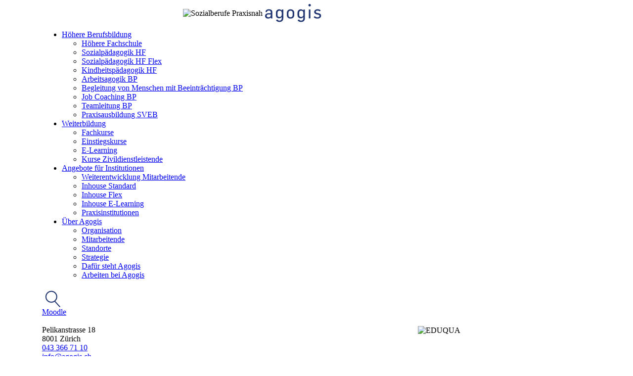

--- FILE ---
content_type: text/html; charset=utf-8
request_url: https://www.agogis.ch/fachkurse
body_size: 13251
content:
<!DOCTYPE html>
<html  lang="de-CH">
<head id="Head">

<!--*********************************************-->
<!--     gl it gmbh - Internet & Software        -->
<!--*********************************************-->
     
          <!-- Google tag (gtag.js) -->
          <script async src="https://www.googletagmanager.com/gtag/js?id=G-056J8Q09QR"></script>
          <script>
            window.dataLayer = window.dataLayer || [];
            function gtag(){dataLayer.push(arguments);}
            gtag('js', new Date());

            gtag('config', 'G-056J8Q09QR');
          </script>
        <title>
	Agogis > Weiterbildung > Fachkurse
</title><meta id="MetaDescription" name="description" content="Agogis die führende, praxisnahe Deutschschweizer Aus- und Weiterbildungsanbieterin für Sozialberufe. Sie bietet ein breites Spektrum an praxisnahen Angeboten und setzt Massstäbe in der Höheren Berufsbildung." /><meta id="MetaKeywords" name="keywords" content="fachkurs, fachkurs fabe, fachkurs soziales. fachkurs fage, fachkurs sozialpädagogik. fachkurs betreuung. fachkurs gesundheit, fachkurs pflege
" /><meta id="MetaRobots" name="robots" content="INDEX, FOLLOW" /><link href="/resources/shared/stylesheets/dnndefault/8.0.0/default.css?cdv=310" type="text/css" rel="stylesheet"/><link href="/Portals/_default/skins/agogis/skin.css?cdv=310" type="text/css" rel="stylesheet"/><link href="/DesktopModules/glitBase/assets/css/glitBase.Effects.min.css?cdv=310" type="text/css" rel="stylesheet"/><link href="/DesktopModules/glitBase/assets/css/glitBase.Styles.min.css?cdv=310" type="text/css" rel="stylesheet"/><link href="/DesktopModules/glitBase/assets/plugins/bootstrap/4.3.1/glitBase.Position.min.css?cdv=310" type="text/css" rel="stylesheet"/><link href="/Portals/_default/containers/agogis/container.css?cdv=310" type="text/css" rel="stylesheet"/><link href="/Portals/_default/skins/agogis/assets/css/skin.min.css?cdv=310" type="text/css" rel="stylesheet"/><link href="/Portals/_default/skins/agogis/assets/css/themes.min.css?cdv=310" type="text/css" rel="stylesheet"/><link href="/DesktopModules/glitBase/assets/plugins/animatecss/animate.min.css?cdv=310" type="text/css" rel="stylesheet"/><script src="/Resources/libraries/jQuery/03_07_01/jquery.js?cdv=310" type="text/javascript"></script><script src="/Resources/libraries/jQuery-Migrate/03_04_01/jquery-migrate.js?cdv=310" type="text/javascript"></script><script src="/Resources/libraries/jQuery-UI/01_13_03/jquery-ui.min.js?cdv=310" type="text/javascript"></script><link rel='icon' href='/Portals/0/favicon2.ico' type='image/x-icon' />     
          <!-- Google Tag Manager -->
          <script>(function(w,d,s,l,i){w[l]=w[l]||[];w[l].push({'gtm.start':
          new Date().getTime(),event:'gtm.js'});var f=d.getElementsByTagName(s)[0],
          j=d.createElement(s),dl=l!='dataLayer'?'&l='+l:'';j.async=true;j.src=
          'https://www.googletagmanager.com/gtm.js?id='+i+dl;f.parentNode.insertBefore(j,f);
          })(window,document,'script','dataLayer','GTM-W9GVZKR');</script>
          <!-- End Google Tag Manager -->
        <!-- OPENGRAPH --><meta content="Agogis > Weiterbildung > Fachkurse" property="og:title" /><meta content="https://www.agogis.ch/fachkurse" property="og:url" /><meta content="Agogis" property="og:site_name" /><meta content="Agogis die führende, praxisnahe Deutschschweizer Aus- und Weiterbildungsanbieterin für Sozialberufe. Sie bietet ein breites Spektrum an praxisnahen Angeboten und setzt Massstäbe in der Höheren Berufsbildung." property="og:description" /><meta content="https://www.agogis.ch/Portals/0/logo.svg" property="og:image" /><meta content="de-CH" property="og:locale" /><!-- TWITTER CARD --><meta name="twitter:card" content="summary" /><meta name="twitter:url" content="https://www.agogis.ch/fachkurse" /><meta name="twitter:title" content="Agogis > Weiterbildung > Fachkurse" /><meta name="twitter:description" content="Agogis die führende, praxisnahe Deutschschweizer Aus- und Weiterbildungsanbieterin für Sozialberufe. Sie bietet ein breites Spektrum an praxisnahen Angeboten und setzt Massstäbe in der Höheren Berufsbildung." /><meta name="twitter:image" content="https://www.agogis.ch/Portals/0/logo.svg" /><!-- Mobile Web App --><meta name="mobile-web-app-capable" content="yes" /><meta name="apple-mobile-web-app-capable" content="yes" /><meta name="apple-mobile-web-app-title" content="Agogis > Weiterbildung > Fachkurse" /><meta name="apple-mobile-web-app-status-bar-style" content="black" /><meta name="apple-mobile-web-app-status-bar-style" content="none" /><!-- Microformat --><meta content="&amp;copy; Agogis [year]" itemprop="copyrightHolder" /><meta content="2026" itemprop="copyrightYear" /><meta content="True" itemprop="isFamilyFriendly" /><meta content="https://www.agogis.ch/Portals/0/logo.svg" itemprop="image" /><!-- Windows 8 / 10 pinning --><meta name="application-name" content="Agogis > Weiterbildung > Fachkurse" /><meta name="msapplication-TileColor" content="#4DC6E1" /><meta name="msapplication-TileImage" content="logo.svg" /><meta name="viewport" content="width=device-width, initial-scale=1.0" /><meta name="format-detection" content="telephone=no" /><meta http-equiv="Content-Type" content="text/html; charset=UTF-8" /></head>
<body id="Body" class="glit glit-tabid-173 agogis wwwagogisch wwwagogisch glit-roottabid-172 glit-breadcrumb-weiterbildung-fachkurse glit-navlevel-01 glit-lang-de ">     
					<!-- Google Tag Manager (noscript) --> 
					<noscript><iframe src="https://www.googletagmanager.com/ns.html?id=GTM-W9GVZKR"
					height="0" width="0" style="display:none;visibility:hidden"></iframe></noscript>
					<!-- End Google Tag Manager (noscript) -->
				

    <form method="post" action="/fachkurse" id="Form" enctype="multipart/form-data">
<div class="aspNetHidden">
<input type="hidden" name="__EVENTTARGET" id="__EVENTTARGET" value="" />
<input type="hidden" name="__EVENTARGUMENT" id="__EVENTARGUMENT" value="" />
<input type="hidden" name="__VIEWSTATE" id="__VIEWSTATE" value="QE6l2egw/0mpsnmLJCP5oUPXFnSWE97Njge4pykn18XgWNjD/b8mHNjwyJ2bjKNZBvy0DbFXe0pFpE/LwD8NxsPL6t/nXcbu6hBNZI9liAgz5jJ52nOJlU+I22ZJluFzB1rWiFH6T1o7S0xC8relTeHsu5vBYbqzdOuzyhEbMn152EoTiPeJ3A6JgFhJAUKkhOoy+hJmNvNiCyJQl0eDLl1rS3H78siI2TURh6LB/8nFFHnItOS9JaeoXhSGGayiDN0e87IXsPL9QQH6/Tid1TkAc/eBUABECniZVFXTwHEUxjS1a0PRODpLH28=" />
</div>

<script type="text/javascript">
//<![CDATA[
var theForm = document.forms['Form'];
if (!theForm) {
    theForm = document.Form;
}
function __doPostBack(eventTarget, eventArgument) {
    if (!theForm.onsubmit || (theForm.onsubmit() != false)) {
        theForm.__EVENTTARGET.value = eventTarget;
        theForm.__EVENTARGUMENT.value = eventArgument;
        theForm.submit();
    }
}
//]]>
</script>


<script src="/WebResource.axd?d=pynGkmcFUV0JzEep5mobmCWXVOlF4Ioe_WgrKQ4oU36dfFYxP6WTlFJFwuA1&amp;t=638901608248157332" type="text/javascript"></script>


<script type="text/javascript">
//<![CDATA[
var __cultureInfo = {"name":"de-CH","numberFormat":{"CurrencyDecimalDigits":2,"CurrencyDecimalSeparator":".","IsReadOnly":false,"CurrencyGroupSizes":[3],"NumberGroupSizes":[3],"PercentGroupSizes":[3],"CurrencyGroupSeparator":"’","CurrencySymbol":"CHF","NaNSymbol":"NaN","CurrencyNegativePattern":2,"NumberNegativePattern":1,"PercentPositivePattern":1,"PercentNegativePattern":1,"NegativeInfinitySymbol":"-∞","NegativeSign":"-","NumberDecimalDigits":2,"NumberDecimalSeparator":".","NumberGroupSeparator":"’","CurrencyPositivePattern":2,"PositiveInfinitySymbol":"∞","PositiveSign":"+","PercentDecimalDigits":2,"PercentDecimalSeparator":".","PercentGroupSeparator":"’","PercentSymbol":"%","PerMilleSymbol":"‰","NativeDigits":["0","1","2","3","4","5","6","7","8","9"],"DigitSubstitution":1},"dateTimeFormat":{"AMDesignator":"vorm.","Calendar":{"MinSupportedDateTime":"\/Date(-62135596800000)\/","MaxSupportedDateTime":"\/Date(253402297199999)\/","AlgorithmType":1,"CalendarType":1,"Eras":[1],"TwoDigitYearMax":2029,"IsReadOnly":false},"DateSeparator":".","FirstDayOfWeek":1,"CalendarWeekRule":2,"FullDateTimePattern":"dddd, d. MMMM yyyy HH:mm:ss","LongDatePattern":"dddd, d. MMMM yyyy","LongTimePattern":"HH:mm:ss","MonthDayPattern":"d. MMMM","PMDesignator":"nachm.","RFC1123Pattern":"ddd, dd MMM yyyy HH\u0027:\u0027mm\u0027:\u0027ss \u0027GMT\u0027","ShortDatePattern":"dd.MM.yyyy","ShortTimePattern":"HH:mm","SortableDateTimePattern":"yyyy\u0027-\u0027MM\u0027-\u0027dd\u0027T\u0027HH\u0027:\u0027mm\u0027:\u0027ss","TimeSeparator":":","UniversalSortableDateTimePattern":"yyyy\u0027-\u0027MM\u0027-\u0027dd HH\u0027:\u0027mm\u0027:\u0027ss\u0027Z\u0027","YearMonthPattern":"MMMM yyyy","AbbreviatedDayNames":["So.","Mo.","Di.","Mi.","Do.","Fr.","Sa."],"ShortestDayNames":["So","Mo","Di","Mi","Do","Fr","Sa"],"DayNames":["Sonntag","Montag","Dienstag","Mittwoch","Donnerstag","Freitag","Samstag"],"AbbreviatedMonthNames":["Jan","Feb","Mär","Apr","Mai","Jun","Jul","Aug","Sep","Okt","Nov","Dez",""],"MonthNames":["Januar","Februar","März","April","Mai","Juni","Juli","August","September","Oktober","November","Dezember",""],"IsReadOnly":false,"NativeCalendarName":"Gregorianischer Kalender","AbbreviatedMonthGenitiveNames":["Jan.","Feb.","März","Apr.","Mai","Juni","Juli","Aug.","Sep.","Okt.","Nov.","Dez.",""],"MonthGenitiveNames":["Januar","Februar","März","April","Mai","Juni","Juli","August","September","Oktober","November","Dezember",""]},"eras":[1,"n. Chr.",null,0]};//]]>
</script>

<script src="/ScriptResource.axd?d=NJmAwtEo3IqX00ZiNvdpX34eoXsus7OJzcx50Zc1gmoLP3h8w-uxlm-yhn1oeRF-WqCgP32pSIuY4HrwSbp6MbtLjb9K7mQf3hQcGXSiett-uOgOczn9nBHUdW2md_GBoXv_aw2&amp;t=5c0e0825" type="text/javascript"></script>
<script src="/ScriptResource.axd?d=dwY9oWetJoI87SMp_ue5kssmuyscbjiYdugAwr_jHNMgKr4R35UR5HHbiEqKaeS_JVki--NVCOkRcqMsj4IGw1OYI9-XbedDuTRi3OHk2LKdeyKOz-gzaACMuoTvnrgoL-PHr16_1Ystr9sX0&amp;t=5c0e0825" type="text/javascript"></script>
<div class="aspNetHidden">

	<input type="hidden" name="__VIEWSTATEGENERATOR" id="__VIEWSTATEGENERATOR" value="CA0B0334" />
	<input type="hidden" name="__VIEWSTATEENCRYPTED" id="__VIEWSTATEENCRYPTED" value="" />
	<input type="hidden" name="__EVENTVALIDATION" id="__EVENTVALIDATION" value="IiWxgME2uroU9zkmNHFfUSwmwZHmgJvw4p2rk1E/JhAhyU+m6bNS0oyPDcwWXKD8A460tP2R/z1cDdotk9uXTi0Hle29+A421CCO2CQ+ma4oqqsX" />
</div><script src="/js/dnn.js?cdv=310" type="text/javascript"></script><script src="/js/dnn.modalpopup.js?cdv=310" type="text/javascript"></script><script src="/Portals/_default/skins/agogis/assets/js/templatehelper.js?cdv=310" type="text/javascript"></script><script src="/js/dnncore.js?cdv=310" type="text/javascript"></script><script src="/js/dnn.servicesframework.js?cdv=310" type="text/javascript"></script><script src="/DesktopModules/glitBase/assets/js/glitBase.Functions.min.js?cdv=310" type="text/javascript"></script><script src="/DesktopModules/glitBase/assets/js/glitBase.Position.min.js?cdv=310" type="text/javascript"></script><script src="/DesktopModules/glitBase/assets/js/glitBase.Effects.min.js?cdv=310" type="text/javascript"></script><script src="/DesktopModules/glitBase/assets/plugins/scrollama/intersection-observer.js?cdv=310" type="text/javascript"></script><script src="/DesktopModules/glitBase/assets/plugins/scrollama/scrollama.min.js?cdv=310" type="text/javascript"></script><script src="/Portals/_default/skins/agogis/Menu_Mobile/menuhelper.js?cdv=310" type="text/javascript"></script>
<script type="text/javascript">
//<![CDATA[
Sys.WebForms.PageRequestManager._initialize('ScriptManager', 'Form', [], [], [], 90, '');
//]]>
</script>

        
        
        
<style>
    [class*="\[Role\:"] {
        display: none;
    }
</style>
<script>
    $(function () {
        $('[class*="\\[Role\\:"]').remove();
    });
</script>


<!--CDF(Css|/resources/shared/stylesheets/dnndefault/8.0.0/default.css?cdv=310|DnnPageHeaderProvider|1)-->
<!--CDF(Css|/Portals/_default/skins/agogis/assets/css/skin.min.css?cdv=310|DnnPageHeaderProvider|100)-->
<!--CDF(Css|/Portals/_default/skins/agogis/assets/css/themes.min.css?cdv=310|DnnPageHeaderProvider|100)-->

<!--CDF(Javascript|/Portals/_default/skins/agogis/assets/js/templatehelper.js?cdv=310|DnnBodyProvider|100)-->










<div class="tablet">
    <div class="hamburgerwrapper">
        <div class="container">
            <div id="hamburger" class="tracked pull-right" data-label="hamburger" data-action="click" data-category="menu">
                <span></span>
                <span></span>
                <span></span>
            </div>
        </div>
    </div>
    <div id="mobilenavirow">
        <div class="container">
            <div class="row">
                <div class="col-3 relative">
                </div>
                <div class="col-9 logomobilewrapper">
                    <div id="logomobile">
                        <img class="logo-erweiterung" src="/Portals/_default/Skins/Agogis/assets/images/logo_erweiterung.svg" alt="Sozialberufe Praxisnah" />
                        <a id="dnn_LOGO1_hypLogo" title="Agogis" aria-label="Agogis" href="https://www.agogis.ch/"><img id="dnn_LOGO1_imgLogo" src="/Portals/0/logo.svg" alt="Agogis" /></a>
                    </div>
                </div>
            </div>
        </div>
    </div>
    
</div>

<div id="togglemenu" class="tablet transition">
    <div id="togglemenupadding" class="container">
       
        <ul class="tabletnav nobullit">
  <li class="root mmFirst mmHaschild child-1 Höhere Berufsbildung"><a href="https://www.agogis.ch/hohere-berufsbildung/sozialpadagogik-hf">Höhere Berufsbildung</a><ul class="submenu">
      <li class=" mmFirst child-1 Höhere Fachschule"><a href="https://www.agogis.ch/hohere-berufsbildung/hohere-fachschule">Höhere Fachschule</a></li>
      <li class=" child-2 Sozialpädagogik HF"><a href="https://www.agogis.ch/hohere-berufsbildung/sozialpadagogik-hf">Sozialpädagogik HF</a></li>
      <li class=" child-3 Sozialpädagogik HF Flex"><a href="https://www.agogis.ch/hohere-berufsbildung/sozialpadagogik-hf-flex">Sozialpädagogik HF Flex</a></li>
      <li class=" child-4 Kindheitspädagogik HF"><a href="https://www.agogis.ch/hohere-berufsbildung/kindheitspadagogik-hf">Kindheitspädagogik HF</a></li>
      <li class=" child-5 Arbeitsagogik BP"><a href="https://www.agogis.ch/hohere-berufsbildung/arbeitsagogik-bp">Arbeitsagogik BP</a></li>
      <li class=" child-6 Begleitung von Menschen mit Beeinträchtigung BP"><a href="https://www.agogis.ch/hohere-berufsbildung/begleitung-von-menschen-mit-beeintrachtigung-bp">Begleitung von Menschen mit Beeinträchtigung BP</a></li>
      <li class=" child-7 Job Coaching BP"><a href="https://www.agogis.ch/hohere-berufsbildung/job-coaching-bp">Job Coaching BP</a></li>
      <li class=" child-8 Teamleitung BP"><a href="https://www.agogis.ch/hohere-berufsbildung/teamleitung-bp">Teamleitung BP</a></li>
      <li class=" mmLast child-9 Praxisausbildung SVEB"><a href="https://www.agogis.ch/hohere-berufsbildung/praxisausbildung-sveb">Praxisausbildung SVEB</a></li>
    </ul>
  </li>
  <li class=" active root mmBreadcrumb mmHaschild child-2 Weiterbildung"><a href="https://www.agogis.ch/fachkurse">Weiterbildung</a><ul class="submenu">
      <li class=" active  mmSelected mmBreadcrumb mmFirst child-1 Fachkurse"><a href="https://www.agogis.ch/fachkurse">Fachkurse</a></li>
      <li class=" child-2 Einstiegskurse"><a href="https://www.agogis.ch/einstiegskurse">Einstiegskurse</a></li>
      <li class=" child-3 E-Learning"><a href="https://www.agogis.ch/elk">E-Learning</a></li>
      <li class=" mmLast child-4 Kurse Zivildienstleistende"><a href="https://www.agogis.ch/weiterbildung/kurse-zivildienstleistende">Kurse Zivildienstleistende</a></li>
    </ul>
  </li>
  <li class="root mmHaschild child-3 Angebote für Institutionen"><a href="https://www.agogis.ch/weiterentwicklung-mitarbeitende">Angebote für Institutionen</a><ul class="submenu">
      <li class=" mmFirst child-1 Weiterentwicklung Mitarbeitende"><a href="https://www.agogis.ch/weiterentwicklung-mitarbeitende">Weiterentwicklung Mitarbeitende</a></li>
      <li class=" child-2 Inhouse Standard"><a href="https://www.agogis.ch/inhousestandard">Inhouse Standard</a></li>
      <li class=" child-3 Inhouse Flex"><a href="https://www.agogis.ch/inhouseflex">Inhouse Flex</a></li>
      <li class=" child-4 Inhouse E-Learning"><a href="https://www.agogis.ch/angebote-fur-institutionen/inhouse-e-learning">Inhouse E-Learning</a></li>
      <li class=" mmLast child-5 Praxisinstitutionen"><a href="https://www.agogis.ch/angebote-fur-institutionen/praxisinstitutionen">Praxisinstitutionen</a></li>
    </ul>
  </li>
  <li class="root mmLast mmHaschild child-4 Über Agogis"><a href="https://www.agogis.ch/uber-agogis/organisation">Über Agogis</a><ul class="submenu">
      <li class=" mmFirst child-1 Organisation"><a href="https://www.agogis.ch/uber-agogis/organisation">Organisation</a></li>
      <li class=" child-2 Mitarbeitende"><a href="https://www.agogis.ch/mitarbeitende">Mitarbeitende</a></li>
      <li class=" child-3 Standorte"><a href="https://www.agogis.ch/uber-agogis/standorte">Standorte</a></li>
      <li class=" child-4 Strategie"><a href="https://www.agogis.ch/uber-agogis/strategie">Strategie</a></li>
      <li class=" child-5 Dafür steht Agogis"><a href="https://www.agogis.ch/leitlinien">Dafür steht Agogis</a></li>
      <li class=" mmLast child-6 Arbeiten bei Agogis"><a href="https://www.agogis.ch/uber-agogis/arbeiten-bei-agogis">Arbeiten bei Agogis</a></li>
    </ul>
  </li>
</ul>
        <a href="/suche" class="suchelink">
            <img src="/Portals/_default/Skins/agogis/assets/images/search.svg" />
        </a>
        
        <div class="moodlelinkwrapper">
            <a href="https://moodle.agogis.ch" target="_blank" class="moodlelink ghostbutton" rel="noopener" title="Moodle">Moodle</a>
        </div>
        <br>
        <div class="row">
            
            <div class="col-8">
                Pelikanstrasse 18<br>
                8001 Zürich<br>
                <a href="tel:+41433667110">043 366 71 10</a><br>
                <script>spam('ch','agogis','info')</script>
            </div>
            <div class="col-4 rightcolumn">
                <img class="logo-eduqua" src="/Portals/_default/Skins/Agogis/assets/images/eduqua.svg" alt="EDUQUA" />
            </div>
        </div>

        <div class="socialicons cf">
            <a href="https://twitter.com/" target="_blank" class="transition" rel="noopener" title="Twitter">
                <i class="fab fa-twitter" aria-hidden="true"></i>
            </a>
            <a href="https://facebook.com/" target="_blank" class="transition" rel="noopener" title="Facebook">
                <i class="fab fa-facebook-square" aria-hidden="true"></i>
            </a>
            <a href="https://vimeo.com/" target="_blank" class="transition" rel="noopener" title="Vimeo">
                <i class="fab fa-vimeo-v" aria-hidden="true"></i>
            </a>
            <a href="https://linkedin.com/" target="_blank" class="transition" rel="noopener" title="Linkedin">
                <i class="fab fa-linkedin" aria-hidden="true"></i>
            </a>
        </div>

        <div class="row cf">
  <ul class="footermenu cf">
    <li class="root col-xs-12 mmFirst child-1 Standorte"><a href="https://www.agogis.ch/uber-agogis/standorte">Standorte</a></li>
    <li class="root col-xs-12 child-2 Organisation"><a href="https://www.agogis.ch/uber-agogis/organisation">Organisation</a></li>
    <li class="root col-xs-12 child-3 Impressum"><a href="https://www.agogis.ch/impressum">Impressum</a></li>
    <li class="root col-xs-12 child-4 Datenschutz"><a href="https://www.agogis.ch/datenschutz">Datenschutz</a></li>
    <li class="root col-xs-12 mmLast child-5 Geschäftsbedingungen"><a href="https://www.agogis.ch/geschaftsbedingungen">Geschäftsbedingungen</a></li>
  </ul>
</div>
        <br />
        <div class="copyrightyear">
            <span id="dnn_dnnCopyrightmobile_lblCopyright" class="SkinObject">&copy; Agogis 2026</span>

        </div>

        

    </div>
</div>



<!-- Desktop Fixed Toprow Start -->
<div id="desktoptoprow" class="notablet">
    <div id="desktopnavirow">
        <div class="container">
            <div class="row">
                <div class="col-12">
                    <a href="/" title="Agogis">
                        <img class="logo-erweiterung" src="/Portals/_default/Skins/Agogis/assets/images/logo_erweiterung.svg" alt="Sozialberufe Praxisnah" />
                    </a>
                    <div id="logo">
                        <a id="dnn_dnnLOGO_hypLogo" title="Agogis" aria-label="Agogis" href="https://www.agogis.ch/"><img id="dnn_dnnLOGO_imgLogo" src="/Portals/0/logo.svg" alt="Agogis" /></a>
                    </div>
                </div>
            </div>
        </div>
    </div>
</div>
<!-- Desktop Fixed Toprow Start -->




<div id="content">
    <div class="container">
        <div class="row">
            <div class="spaltemenu notablet">
                <div class="spaltemenuinner">
                    <div id="mainmenu-wrapper">
<ul class="menuvertical nobullit ">
  <li class=" root mmFirst mmHaschild child-1 Höhere Berufsbildung"><a href="https://www.agogis.ch/hohere-berufsbildung/sozialpadagogik-hf">Höhere Berufsbildung</a><ul class="submenu">
      <li class=" mmFirst child-1 Höhere Fachschule"><a href="https://www.agogis.ch/hohere-berufsbildung/hohere-fachschule">Höhere Fachschule</a></li>
      <li class=" child-2 Sozialpädagogik HF"><a href="https://www.agogis.ch/hohere-berufsbildung/sozialpadagogik-hf">Sozialpädagogik HF</a></li>
      <li class=" child-3 Sozialpädagogik HF Flex"><a href="https://www.agogis.ch/hohere-berufsbildung/sozialpadagogik-hf-flex">Sozialpädagogik HF Flex</a></li>
      <li class=" child-4 Kindheitspädagogik HF"><a href="https://www.agogis.ch/hohere-berufsbildung/kindheitspadagogik-hf">Kindheitspädagogik HF</a></li>
      <li class=" child-5 Arbeitsagogik BP"><a href="https://www.agogis.ch/hohere-berufsbildung/arbeitsagogik-bp">Arbeitsagogik BP</a></li>
      <li class=" child-6 Begleitung von Menschen mit Beeinträchtigung BP"><a href="https://www.agogis.ch/hohere-berufsbildung/begleitung-von-menschen-mit-beeintrachtigung-bp">Begleitung von Menschen mit Beeinträchtigung BP</a></li>
      <li class=" child-7 Job Coaching BP"><a href="https://www.agogis.ch/hohere-berufsbildung/job-coaching-bp">Job Coaching BP</a></li>
      <li class=" child-8 Teamleitung BP"><a href="https://www.agogis.ch/hohere-berufsbildung/teamleitung-bp">Teamleitung BP</a></li>
      <li class=" mmLast child-9 Praxisausbildung SVEB"><a href="https://www.agogis.ch/hohere-berufsbildung/praxisausbildung-sveb">Praxisausbildung SVEB</a></li>
    </ul>
  </li>
  <li class=" active  root mmBreadcrumb mmHaschild child-2 Weiterbildung"><a href="https://www.agogis.ch/fachkurse">Weiterbildung</a><ul class="submenu">
      <li class=" active  mmSelected mmBreadcrumb mmFirst child-1 Fachkurse"><a href="https://www.agogis.ch/fachkurse">Fachkurse</a></li>
      <li class=" child-2 Einstiegskurse"><a href="https://www.agogis.ch/einstiegskurse">Einstiegskurse</a></li>
      <li class=" child-3 E-Learning"><a href="https://www.agogis.ch/elk">E-Learning</a></li>
      <li class=" mmLast child-4 Kurse Zivildienstleistende"><a href="https://www.agogis.ch/weiterbildung/kurse-zivildienstleistende">Kurse Zivildienstleistende</a></li>
    </ul>
  </li>
  <li class=" root mmHaschild child-3 Angebote für Institutionen"><a href="https://www.agogis.ch/weiterentwicklung-mitarbeitende">Angebote für Institutionen</a><ul class="submenu">
      <li class=" mmFirst child-1 Weiterentwicklung Mitarbeitende"><a href="https://www.agogis.ch/weiterentwicklung-mitarbeitende">Weiterentwicklung Mitarbeitende</a></li>
      <li class=" child-2 Inhouse Standard"><a href="https://www.agogis.ch/inhousestandard">Inhouse Standard</a></li>
      <li class=" child-3 Inhouse Flex"><a href="https://www.agogis.ch/inhouseflex">Inhouse Flex</a></li>
      <li class=" child-4 Inhouse E-Learning"><a href="https://www.agogis.ch/angebote-fur-institutionen/inhouse-e-learning">Inhouse E-Learning</a></li>
      <li class=" mmLast child-5 Praxisinstitutionen"><a href="https://www.agogis.ch/angebote-fur-institutionen/praxisinstitutionen">Praxisinstitutionen</a></li>
    </ul>
  </li>
  <li class=" root mmLast mmHaschild child-4 Über Agogis"><a href="https://www.agogis.ch/uber-agogis/organisation">Über Agogis</a><ul class="submenu">
      <li class=" mmFirst child-1 Organisation"><a href="https://www.agogis.ch/uber-agogis/organisation">Organisation</a></li>
      <li class=" child-2 Mitarbeitende"><a href="https://www.agogis.ch/mitarbeitende">Mitarbeitende</a></li>
      <li class=" child-3 Standorte"><a href="https://www.agogis.ch/uber-agogis/standorte">Standorte</a></li>
      <li class=" child-4 Strategie"><a href="https://www.agogis.ch/uber-agogis/strategie">Strategie</a></li>
      <li class=" child-5 Dafür steht Agogis"><a href="https://www.agogis.ch/leitlinien">Dafür steht Agogis</a></li>
      <li class=" mmLast child-6 Arbeiten bei Agogis"><a href="https://www.agogis.ch/uber-agogis/arbeiten-bei-agogis">Arbeiten bei Agogis</a></li>
    </ul>
  </li>
</ul>

                        
                    </div>
                    <a href="/suche" class="suchelink">
                        <img src="/Portals/_default/Skins/agogis/assets/images/search.svg" />
                    </a>
                                <div class="moodlelinkwrapper">
                        <a href="https://moodle.agogis.ch" target="_blank" class="moodlelink ghostbutton" rel="noopener" title="Moodle">Moodle</a>
                    </div>
                </div>
            </div>
            <div class="spaltecontent" style="position:relative;">
                <div id="kopfzeilewrapper">
                    <div id="dnn_KopfZeile" class=" cf glit-pane   glit-pane-name-KopfZeile "><div class="DnnModule DnnModule-DNN_HTML DnnModule-1040"><a name="1040"></a>
<section style="" class="DNNContainer glitBase_Standard col-xs-12 " id="glitContainer1040">
    
    <div class="w1 ">
        <div class="w2">
            <div class="w3">
                <div class="w4">
                    <div class="w5 cf">
                        
                        
                        
                            <h2 class="moduletitle h2  glit-title-1040 cf">
                                <span>Ihre berufsorientierte Weiterbildung</span>
                            </h2>
                        
                        
                        <div id="dnn_ctr1040_ContentPane" class="cf"><!-- Start_Module_1040 --><div id="dnn_ctr1040_ModuleContent" class="DNNModuleContent ModDNNHTMLC">
	<div id="dnn_ctr1040_HtmlModule_lblContent" class="Normal">
	<h3>Erweitern Sie Ihre Handlungskompetenzen für herausfordernde Alltagssituationen</h3>

</div>

</div><!-- End_Module_1040 --></div>
                    </div>
                </div>
            </div>
        </div>
    </div>
    

    
</section>
</div></div> 
                </div>
                <div id="contentwrapper">
    <div class="container">
        <div class="row">
            <div class="col-md-8">
                <div id="dnn_ZweispaltigLinks" class="row DNNEmptyPane cf glit-pane   glit-pane-name-ZweispaltigLinks "></div>
            </div>
            <div class="col-md-4">
                <div id="dnn_ZweispaltigRechts" class="row DNNEmptyPane cf glit-pane   glit-pane-name-ZweispaltigRechts "></div>
            </div>
        </div>
        <div id="dnn_ContentPane" class="row cf glit-pane   glit-pane-name-ContentPane "><div class="DnnModule DnnModule-DNN_HTML DnnModule-4109"><a name="4109"></a>
<section style="" class="DNNContainer glitBase_Standard col-xs-12 containercss-bordertop " id="glitContainer4109">
    
    <div class="w1 ">
        <div class="w2">
            <div class="w3">
                <div class="w4">
                    <div class="w5 cf">
                        
                        
                        
                            <h2 class="moduletitle h2  glit-title-4109 cf">
                                <span>Themenwelt Arbeit</span>
                            </h2>
                        
                        
                        <div id="dnn_ctr4109_ContentPane" class="cf"><!-- Start_Module_4109 --><div id="dnn_ctr4109_ModuleContent" class="DNNModuleContent ModDNNHTMLC">
	<div id="dnn_ctr4109_HtmlModule_lblContent" class="Normal">
	<h3>Sie sind im Arbeitsbereich mit Menschen tätig und im Alltag mit verschiedenen Herausforderungen konfrontiert.</h3>

</div>

</div><!-- End_Module_4109 --></div>
                    </div>
                </div>
            </div>
        </div>
    </div>
    

    
</section>
</div><div class="DnnModule DnnModule-DNN_HTML DnnModule-4107"><a name="4107"></a>
<section style="" class="DNNContainer glitBase_Standard col-xs-12 containercss-boxhellblau " id="glitContainer4107">
    
    <div class="w1 ">
        <div class="w2">
            <div class="w3">
                <div class="w4">
                    <div class="w5 cf">
                        
                        
                        
                        
                        <div id="dnn_ctr4107_ContentPane" class="cf"><!-- Start_Module_4107 --><div id="dnn_ctr4107_ModuleContent" class="DNNModuleContent ModDNNHTMLC">
	<div id="dnn_ctr4107_HtmlModule_lblContent" class="Normal">
	<ul>
 <li>Arbeitsintegration von Jugendlichen und jungen Erwachsenen <a href="/weiterbildung/fachkurse/-arbeitsintegration-von-jugendlichen-und-jungen-erwachsenen">mehr</a></li>
 <li>Gründe und Ursachen für herausforderndes Verhalten <a href="/weiterbildung/fachkurse/grunde-und-ursachen-fur-herausforderndes-verhalten">mehr</a></li>
 <li>Professionelle Beziehungsgestaltung <a href="/weiterbildung/fachkurse/professionelle-beziehungsgestaltung">mehr</a></li>
 <li>Professionelles Anleiten im Arbeitsbereich <a href="/weiterbildung/fachkurse/professionelles-anleiten-im-arbeitsbereich">mehr</a></li>
 <li>Psychisch beeinträchtigt &ndash; Herausforderung im Arbeitsalltag <a href="/weiterbildung/fachkurse/psychisch-beeintrachtigt-herausforderung-im-arbeitsbereich">mehr</a></li>
 <li>Schwierige Gespräche im arbeitsagogischen Alltag führen <a href="/weiterbildung/fachkurse/schwierige-gesprache-im-arbeitsagogischen-alltag-fuhren">mehr</a></li>
 <li>Spannungsfeld Begleiten und Produzieren <a href="/weiterbildung/fachkurse/spannungsfeld-begleiten-und-produzieren">mehr</a></li>
</ul>

</div>

</div><!-- End_Module_4107 --></div>
                    </div>
                </div>
            </div>
        </div>
    </div>
    

    
</section>
</div><div class="DnnModule DnnModule-DNN_HTML DnnModule-4114"><a name="4114"></a>
<section style="" class="DNNContainer glitBase_Standard col-xs-12 containercss-bordertop " id="glitContainer4114">
    
    <div class="w1 ">
        <div class="w2">
            <div class="w3">
                <div class="w4">
                    <div class="w5 cf">
                        
                        
                        
                            <h2 class="moduletitle h2  glit-title-4114 cf">
                                <span>Themenwelt Wohnen und Tagesstruktur</span>
                            </h2>
                        
                        
                        <div id="dnn_ctr4114_ContentPane" class="cf"><!-- Start_Module_4114 --><div id="dnn_ctr4114_ModuleContent" class="DNNModuleContent ModDNNHTMLC">
	<div id="dnn_ctr4114_HtmlModule_lblContent" class="Normal">
	<h3>Aufgrund von unterschiedlichen Bedürfnissen und Beeinträchtigungsformen ist das Zusammenleben und die Freizeitgestaltung im Wohnbereich anspruchsvoll.</h3>

</div>

</div><!-- End_Module_4114 --></div>
                    </div>
                </div>
            </div>
        </div>
    </div>
    

    
</section>
</div><div class="DnnModule DnnModule-DNN_HTML DnnModule-4116"><a name="4116"></a>
<section style="" class="DNNContainer glitBase_Standard col-xs-12 containercss-boxgelb " id="glitContainer4116">
    
    <div class="w1 ">
        <div class="w2">
            <div class="w3">
                <div class="w4">
                    <div class="w5 cf">
                        
                        
                        
                        
                        <div id="dnn_ctr4116_ContentPane" class="cf"><!-- Start_Module_4116 --><div id="dnn_ctr4116_ModuleContent" class="DNNModuleContent ModDNNHTMLC">
	<div id="dnn_ctr4116_HtmlModule_lblContent" class="Normal">
	<ul>
 <li>Angst und Zwang <a href="/weiterbildung/fachkurse/angst-und-zwang">mehr</a></li>
 <li>Herausforderndes Verhalten verstehen&nbsp;<a href="/weiterbildung/fachkurse/herausforderndes-verhalten-verstehen-november-2025">mehr</a></li>
 <li>Schizophrenie und Depression <a href="/weiterbildung/fachkurse/schizophrenie-und-depression-neu">mehr</a></li>
 <li>Verhaltensbeobachtungen in Worte fassen <a href="/weiterbildung/fachkurse/verhaltensbeobachtungen-in-worte-fassen-august-2024">mehr</a></li>
</ul>

<p><strong>Folgende Fachkurse sind auch für Fachpersonen aus dem Arbeitsbereich geeignet</strong></p>

<ul>
 <li>Aggressions- und Deeskalationsmanagement im agogischen Alltag <a href="/weiterbildung/fachkurse/aggressions-und-deeskalationsmanagement-im-agogischen-alltag">mehr</a></li>
 <li>Borderline und Narzissmus <a href="/weiterbildung/fachkurse/borderline-und-narzissmus">mehr</a></li>
 <li>Menschen im Autismus-Spektrum&nbsp;&ndash; Grundkurs <a href="/weiterbildung/fachkurse/menschen-im-autismus-spektrum-grundkurs">mehr</a></li>
 <li>Menschen im Autismus-Spektrum &ndash; Aufbaukurs <a href="/weiterbildung/fachkurse/menschen-im-autismus-spektrum-aufbaukurs">mehr</a></li>
 <li>Psychische Krisen- und Notfallsituationen <a href="/weiterbildung/fachkurse/psychische-krisen-und-notfallsituationen">mehr</a></li>
 <li>Trauma, Traumafolgestörung und Traumpädagogik <a href="/weiterbildung/fachkurse/trauma-traumafolgestorung-und-traumapadagogik">mehr</a></li>
 <li>Umgang mit Wertekonflikten <a href="/weiterbildung/fachkurse/umgang-mit-wertekonflikten">mehr</a></li>
</ul>

</div>

</div><!-- End_Module_4116 --></div>
                    </div>
                </div>
            </div>
        </div>
    </div>
    

    
</section>
</div><div class="DnnModule DnnModule-DNN_HTML DnnModule-4115"><a name="4115"></a>
<section style="" class="DNNContainer glitBase_Standard col-xs-12 containercss-bordertop " id="glitContainer4115">
    
    <div class="w1 ">
        <div class="w2">
            <div class="w3">
                <div class="w4">
                    <div class="w5 cf">
                        
                        
                        
                            <h2 class="moduletitle h2  glit-title-4115 cf">
                                <span>Themenwelt Ausbilden und Führen</span>
                            </h2>
                        
                        
                        <div id="dnn_ctr4115_ContentPane" class="cf"><!-- Start_Module_4115 --><div id="dnn_ctr4115_ModuleContent" class="DNNModuleContent ModDNNHTMLC">
	<div id="dnn_ctr4115_HtmlModule_lblContent" class="Normal">
	<h3>Sie sind als Führungsperson in der operativen oder strategischen Leitung einer Institution oder einer Organisation tätig.</h3>

</div>

</div><!-- End_Module_4115 --></div>
                    </div>
                </div>
            </div>
        </div>
    </div>
    

    
</section>
</div><div class="DnnModule DnnModule-DNN_HTML DnnModule-4118"><a name="4118"></a>
<section style="" class="DNNContainer glitBase_Standard col-xs-12 containercss-boxrot " id="glitContainer4118">
    
    <div class="w1 ">
        <div class="w2">
            <div class="w3">
                <div class="w4">
                    <div class="w5 cf">
                        
                        
                        
                        
                        <div id="dnn_ctr4118_ContentPane" class="cf"><!-- Start_Module_4118 --><div id="dnn_ctr4118_ModuleContent" class="DNNModuleContent ModDNNHTMLC">
	<div id="dnn_ctr4118_HtmlModule_lblContent" class="Normal">
	<ul>
 <li>Agile Führung <a href="/weiterbildung/fachkurse/agile-fuhrung">mehr</a></li>
 <li>IBB-Einstufung SODK Ost-ZH in Theorie und Praxis <a href="/weiterbildung/fachkurse/-ibb-einstufung-sodk-ost-zh-in-theorie-und-praxis-oktober-2025">mehr</a></li>
 <li>Neu in der Führungsrolle <a href="/weiterbildung/fachkurse/-neu-in-der-fuhrungsrolle">mehr</a></li>
 <li>PrA Praktische Ausbildung Schweiz <a href="/weiterbildung/fachkurse/pra-praktische-ausbildung-schweiz">mehr</a></li>
</ul>

</div>

</div><!-- End_Module_4118 --></div>
                    </div>
                </div>
            </div>
        </div>
    </div>
    

    
</section>
</div><div class="DnnModule DnnModule-DNN_HTML DnnModule-4112"><a name="4112"></a>
<section style="" class="DNNContainer glitBase_Standard col-xs-12 containercss-bordertop containercss-highlightbuttonhellblau " id="glitContainer4112">
    
    <div class="w1 ">
        <div class="w2">
            <div class="w3">
                <div class="w4">
                    <div class="w5 cf">
                        
                        
                        
                            <h2 class="moduletitle h2  glit-title-4112 cf">
                                <span>Weitere Bildungsangebote für Sie</span>
                            </h2>
                        
                        
                        <div id="dnn_ctr4112_ContentPane" class="cf"><!-- Start_Module_4112 --><div id="dnn_ctr4112_ModuleContent" class="DNNModuleContent ModDNNHTMLC">
	<div id="dnn_ctr4112_HtmlModule_lblContent" class="Normal">
	<p><a href="/informieren/agogis-bildungsangebote">Alle Angebote im Überblick</a></p>

</div>

</div><!-- End_Module_4112 --></div>
                    </div>
                </div>
            </div>
        </div>
    </div>
    

    
</section>
</div><div class="DnnModule DnnModule-DNN_HTML DnnModule-1837"><a name="1837"></a>
<section style="" class="DNNContainer glitBase_Standard col-md-4 col-xs-12 containercss-boxgelb " id="glitContainer1837">
    
    <div class="w1 ">
        <div class="w2">
            <div class="w3">
                <div class="w4">
                    <div class="w5 cf">
                        
                        
                        
                            <h2 class="moduletitle h2  glit-title-1837 cf">
                                <span>E-Learning</span>
                            </h2>
                        
                        
                        <div id="dnn_ctr1837_ContentPane" class="cf"><!-- Start_Module_1837 --><div id="dnn_ctr1837_ModuleContent" class="DNNModuleContent ModDNNHTMLC">
	<div id="dnn_ctr1837_HtmlModule_lblContent" class="Normal">
	<p><strong>Lernen, wann und wo Sie wollen, in Ihrem eigenen Tempo.</strong><br />
<br />
Erfahren Sie mehr über unser neues Angebot.</p>

<ul>
 <li>Demenz <a href="/demenz">mehr</a></li>
 <li>Depression <a href="/depression">mehr</a></li>
 <li>Sexualpädagogik <a href="/weiterbildung/e-learning/sexualpadagogik">mehr</a></li>
</ul>

</div>

</div><!-- End_Module_1837 --></div>
                    </div>
                </div>
            </div>
        </div>
    </div>
    

    
</section>
</div><div class="DnnModule DnnModule-DNN_HTML DnnModule-3407"><a name="3407"></a>
<section style="" class="DNNContainer glitBase_Standard col-md-4 col-xs-12 containercss-boxdunkelblau " id="glitContainer3407">
    
    <div class="w1 ">
        <div class="w2">
            <div class="w3">
                <div class="w4">
                    <div class="w5 cf">
                        
                        
                        
                            <h2 class="moduletitle h2  glit-title-3407 cf">
                                <span>Einstieg in den Sozialbereich</span>
                            </h2>
                        
                        
                        <div id="dnn_ctr3407_ContentPane" class="cf"><!-- Start_Module_3407 --><div id="dnn_ctr3407_ModuleContent" class="DNNModuleContent ModDNNHTMLC">
	<div id="dnn_ctr3407_HtmlModule_lblContent" class="Normal">
	<p>Mit unseren Einstiegsangeboten machen Sie sich mit den Grundlagen der agogischen Begleitarbeit vertraut &ndash; auch ohne agogische Grundbildung.</p>

<ul>
 <li>Kompass-Kurs <a href="/weiterbildung/einstiegskurse/kompass-kurs">mehr</a><br />
 &nbsp;</li>
 <li>Einstiegskurs <a href="/weiterbildung/einstiegskurse/einstiegskurs">mehr</a></li>
 <li>Einstiegskurs für den Arbeitsbereich <a href="/weiterbildung/einstiegskurse/einstiegskurs-fur-den-arbeitsbereich">mehr</a></li>
</ul>

</div>

</div><!-- End_Module_3407 --></div>
                    </div>
                </div>
            </div>
        </div>
    </div>
    

    
</section>
</div><div class="DnnModule DnnModule-DNN_HTML DnnModule-1039"><a name="1039"></a>
<section style="" class="DNNContainer glitBase_Standard col-md-4 col-xs-12 containercss-boxgelb " id="glitContainer1039">
    
    <div class="w1 ">
        <div class="w2">
            <div class="w3">
                <div class="w4">
                    <div class="w5 cf">
                        
                        
                        
                            <h2 class="moduletitle h2  glit-title-1039 cf">
                                <span>Für Institutionen massgeschneiderte Weiterbildungen</span>
                            </h2>
                        
                        
                        <div id="dnn_ctr1039_ContentPane" class="cf"><!-- Start_Module_1039 --><div id="dnn_ctr1039_ModuleContent" class="DNNModuleContent ModDNNHTMLC">
	<div id="dnn_ctr1039_HtmlModule_lblContent" class="Normal">
	<p>Mit unseren Angeboten <a href="/angebote-fur-institutionen/inhouse-standard">Inhouse Standard</a> und <a href="/angebote-fur-institutionen/inhouse-flex">Inhouse Flex</a> ermöglichen wir die Weiterbildung in Ihrem Betrieb sowie die zielgenaue Massarbeit für Ihre Institution.</p>

</div>

</div><!-- End_Module_1039 --></div>
                    </div>
                </div>
            </div>
        </div>
    </div>
    

    
</section>
</div></div>
        <div id="dnn_Masonry" class="row cf glit-pane   glit-pane-name-Masonry "><div class="DnnModule DnnModule-DNN_HTML DnnModule-1041"><a name="1041"></a>
<section style="" class="DNNContainer glitBase_Standard col-xs-12 " id="glitContainer1041">
    
    <div class="w1 ">
        <div class="w2">
            <div class="w3">
                <div class="w4">
                    <div class="w5 cf">
                        
                        
                        
                            <h2 class="moduletitle h2  glit-title-1041 cf">
                                <span>So informieren Sie sich</span>
                            </h2>
                        
                        
                        <div id="dnn_ctr1041_ContentPane" class="cf"><!-- Start_Module_1041 --><div id="dnn_ctr1041_ModuleContent" class="DNNModuleContent ModDNNHTMLC">
	<div id="dnn_ctr1041_HtmlModule_lblContent" class="Normal">
	
</div>

</div><!-- End_Module_1041 --></div>
                    </div>
                </div>
            </div>
        </div>
    </div>
    

    
</section>
</div></div>
        <div class="row">
            <div class="col-md-4">
                <div id="dnn_MasonryLinks" class="row cf glit-pane   glit-pane-name-MasonryLinks "><div class="DnnModule DnnModule-DNN_HTML DnnModule-1044"><a name="1044"></a>
<section style="" class="DNNContainer glitBase_Standard col-xs-12 containercss-boxhellblau containercss-beratung " id="glitContainer1044">
    
    <div class="w1 ">
        <div class="w2">
            <div class="w3">
                <div class="w4">
                    <div class="w5 cf">
                        
                            <a class="glitmoduleanchor" id="kontakt"></a>
                        
                        
                        
                            <h2 class="moduletitle h2  glit-title-1044 cf">
                                <span>Kontakt</span>
                            </h2>
                        
                        
                        <div id="dnn_ctr1044_ContentPane" class="cf"><!-- Start_Module_1044 --><div id="dnn_ctr1044_ModuleContent" class="DNNModuleContent ModDNNHTMLC">
	<div id="dnn_ctr1044_HtmlModule_lblContent" class="Normal">
	<ul>
 <li><a href="mailto:info@agogis.ch">info@agogis.ch</a></li>
 <li><a href="tel:+41433667110">043 366 71 10</a></li>
</ul>

<p>Montag bis Freitag<br />
08.30-12.30 Uhr / 13.30-17.00 Uhr</p>

</div>

</div><!-- End_Module_1044 --></div>
                    </div>
                </div>
            </div>
        </div>
    </div>
    

    
</section>
</div></div>
            </div>
            <div class="col-md-4">
                <div id="dnn_MasonryMitte" class="row DNNEmptyPane cf glit-pane   glit-pane-name-MasonryMitte "></div>
            </div>
            <div class="col-md-4">
                <div id="dnn_MasonryRechts" class="row DNNEmptyPane cf glit-pane   glit-pane-name-MasonryRechts "></div>
            </div>
        </div>
        <div id="dnn_ZeileZwei" class="row DNNEmptyPane cf glit-pane   glit-pane-name-ZeileZwei "></div>
        <div id="dnn_ZeileDrei" class="row DNNEmptyPane cf glit-pane   glit-pane-name-ZeileDrei "></div>
    </div>
</div>
            </div>
        </div>
        
        <div id="scroll_top" title="zum Seitenanfang" class="transition rounded"><i class="fa fa-angle-up fa-2x"></i></div>
    </div>
</div>

<div class="stickyfooter">
    
    <div class="footer">
    <div class="container">
        <div class="row">
            
            <div class="col-8">
                <div class="row">
                    <div class="col-12 col-lg-6">
                        Geschäftsstelle<br />
                        Pelikanstrasse 18<br />
                        8001 Zürich<br />
                        <a href="tel:+41433667110">043 366 71 10</a><br />
                        <script>spam('ch','agogis','info')</script>

                        <div class="socialicons cf">
                        
                            <a href="www.linkedin.com/school/agogis/" target="_blank" class="transition" rel="noopener" title="Linkedin">
                                <i class="fab fa-linkedin" aria-hidden="true"></i>
                            </a>
                            <a href="https://vimeo.com/user104289835" target="_blank" class="transition" rel="noopener" title="Vimeo">
                                <i class="fab fa-vimeo-v" aria-hidden="true"></i>
                            </a>
                            
                        </div>

                    </div>

                    <div class="col-12 col-lg-6">
                        <div class="row cf">
  <ul class="footermenu cf">
    <li class="root col-xs-12 mmFirst child-1 Standorte"><a href="https://www.agogis.ch/uber-agogis/standorte">Standorte</a></li>
    <li class="root col-xs-12 child-2 Organisation"><a href="https://www.agogis.ch/uber-agogis/organisation">Organisation</a></li>
    <li class="root col-xs-12 child-3 Impressum"><a href="https://www.agogis.ch/impressum">Impressum</a></li>
    <li class="root col-xs-12 child-4 Datenschutz"><a href="https://www.agogis.ch/datenschutz">Datenschutz</a></li>
    <li class="root col-xs-12 mmLast child-5 Geschäftsbedingungen"><a href="https://www.agogis.ch/geschaftsbedingungen">Geschäftsbedingungen</a></li>
  </ul>
</div>
                        <br />
                        <a href="https://moodle.agogis.ch" target="_blank" rel="noopener" title="Moodle">Moodle</a>
                    </div>
                </div>
            </div>
            <div class="col-4 rightcolumn">

            <img class="logo-eduqua" src="/Portals/_default/Skins/Agogis/assets/images/eduqua.svg" width="118" height="45" alt="EDUQUA" />
                
            </div>

        </div>
        <div class="copyrightyear">
            <span id="dnn_dnnCopyright_lblCopyright" class="SkinObject">&copy; Agogis 2026</span>

        </div>
        
    </div>
</div>

<div class="copyright">
    <div class="container">
        <div class="row cf">
            <div class="col-xs-12 copyrightrow">
                <a href="http://www.gl-it.ch" class="glit webmanufaktur" target="_blank" title="Webseite Glarus Nord, Webdesign Ostschweiz, Webagentur Glarus" rel="noopener">Webagentur Glarus Nord</a>
                
<div id="dnn_dnnLogin_loginGroup" class="loginGroup">
    <a id="dnn_dnnLogin_enhancedLoginLink" title="anmelden" class="LoginLink" rel="nofollow" onclick="return dnnModal.show(&#39;https://www.agogis.ch/login?returnurl=/fachkurse&amp;popUp=true&#39;,/*showReturn*/true,300,650,true,&#39;&#39;)" href="https://www.agogis.ch/login?returnurl=%2ffachkurse">anmelden</a>
</div>
                

            </div>
        </div>
    </div>
</div>
</div>


        <input name="ScrollTop" type="hidden" id="ScrollTop" />
        <input name="__dnnVariable" type="hidden" id="__dnnVariable" autocomplete="off" value="`{`__scdoff`:`1`,`sf_siteRoot`:`/`,`sf_tabId`:`173`}" />
        <input name="__RequestVerificationToken" type="hidden" value="55p38z2uijlF7H50RRoDgQmiMI5h7PwJ6ncmNpaTxyAqTpC4BiKZlGUUzIW44O71qdnvRw2" /><script src="/DesktopModules/glitBase/assets/plugins/masonry/masonry.pkgd.min.js?cdv=310" type="text/javascript"></script><script src="/DesktopModules/glitBase/assets/plugins/jquery/jquery.events.touch.js?cdv=310" type="text/javascript"></script><script src="/DesktopModules/glitBase/assets/plugins/lightcase/js/lightcase.js?cdv=310" type="text/javascript"></script><script src="/DesktopModules/glitBase/assets/plugins/slider/slick.min.js?cdv=310" type="text/javascript"></script><script src="/DesktopModules/glitBase/assets/plugins/scrollto/jquery.scrollTo.min.js?cdv=310" type="text/javascript"></script><script src="/DesktopModules/glitBase/assets/plugins/scrollto/jquery.localScroll.min.js?cdv=310" type="text/javascript"></script><script src="/DesktopModules/glitBase/assets/plugins/js-cookie/js.cookie.min.js?cdv=310" type="text/javascript"></script><script src="/DesktopModules/glitBase/assets/js/glitBase.Plugins.min.js?cdv=310" type="text/javascript"></script><script src="/DesktopModules/glitBase/assets/js/glitBase.Initialize.min.js?cdv=310" type="text/javascript"></script><link href="/DesktopModules/glitBase/assets/plugins/fontawesome/5.10.1/css/all.min.css?cdv=310" type="text/css" rel="stylesheet"/><link href="/DesktopModules/glitBase/assets/plugins/lightcase/css/lightcase.css?cdv=310" type="text/css" rel="stylesheet"/><link href="/DesktopModules/glitBase/assets/plugins/slider/slick.min.css?cdv=310" type="text/css" rel="stylesheet"/><link href="/DesktopModules/glitBase/assets/plugins/slider/slick-theme.min.css?cdv=310" type="text/css" rel="stylesheet"/>
    </form>
    <!--CDF(Javascript|/js/dnncore.js?cdv=310|DnnBodyProvider|100)--><!--CDF(Javascript|/js/dnn.modalpopup.js?cdv=310|DnnBodyProvider|50)--><!--CDF(Css|/Portals/_default/skins/agogis/skin.css?cdv=310|DnnPageHeaderProvider|15)--><!--CDF(Css|/Portals/_default/skins/agogis/skin.css?cdv=310|DnnPageHeaderProvider|20)--><!--CDF(Css|/Portals/_default/containers/agogis/container.css?cdv=310|DnnPageHeaderProvider|25)--><!--CDF(Css|/Portals/_default/containers/agogis/container.css?cdv=310|DnnPageHeaderProvider|25)--><!--CDF(Css|/Portals/_default/containers/agogis/container.css?cdv=310|DnnPageHeaderProvider|25)--><!--CDF(Css|/Portals/_default/containers/agogis/container.css?cdv=310|DnnPageHeaderProvider|25)--><!--CDF(Css|/Portals/_default/containers/agogis/container.css?cdv=310|DnnPageHeaderProvider|25)--><!--CDF(Css|/Portals/_default/containers/agogis/container.css?cdv=310|DnnPageHeaderProvider|25)--><!--CDF(Css|/Portals/_default/containers/agogis/container.css?cdv=310|DnnPageHeaderProvider|25)--><!--CDF(Css|/Portals/_default/containers/agogis/container.css?cdv=310|DnnPageHeaderProvider|25)--><!--CDF(Css|/Portals/_default/containers/agogis/container.css?cdv=310|DnnPageHeaderProvider|25)--><!--CDF(Css|/Portals/_default/containers/agogis/container.css?cdv=310|DnnPageHeaderProvider|25)--><!--CDF(Css|/Portals/_default/containers/agogis/container.css?cdv=310|DnnPageHeaderProvider|25)--><!--CDF(Css|/Portals/_default/containers/agogis/container.css?cdv=310|DnnPageHeaderProvider|25)--><!--CDF(Css|/Portals/_default/containers/agogis/container.css?cdv=310|DnnPageHeaderProvider|25)--><!--CDF(Javascript|/js/dnn.js?cdv=310|DnnBodyProvider|12)--><!--CDF(Javascript|/js/dnn.servicesframework.js?cdv=310|DnnBodyProvider|100)--><!--CDF(Css|/DesktopModules/glitBase/assets/css/glitBase.Effects.min.css?cdv=310|DnnPageHeaderProvider|15)--><!--CDF(Css|/DesktopModules/glitBase/assets/css/glitBase.Styles.min.css?cdv=310|DnnPageHeaderProvider|15)--><!--CDF(Javascript|/DesktopModules/glitBase/assets/js/glitBase.Functions.min.js?cdv=310|DnnBodyProvider|100)--><!--CDF(Javascript|/DesktopModules/glitBase/assets/js/glitBase.Position.min.js?cdv=310|DnnBodyProvider|100)--><!--CDF(Javascript|/DesktopModules/glitBase/assets/js/glitBase.Effects.min.js?cdv=310|DnnBodyProvider|100)--><!--CDF(Css|/DesktopModules/glitBase/assets/plugins/bootstrap/4.3.1/glitBase.Position.min.css?cdv=310|DnnPageHeaderProvider|15)--><!--CDF(Javascript|/DesktopModules/glitBase/assets/plugins/masonry/masonry.pkgd.min.js?cdv=310|DnnFormBottomProvider|100)--><!--CDF(Javascript|/DesktopModules/glitBase/assets/plugins/jquery/jquery.events.touch.js?cdv=310|DnnFormBottomProvider|100)--><!--CDF(Css|/DesktopModules/glitBase/assets/plugins/animatecss/animate.min.css?cdv=310|DnnPageHeaderProvider|100)--><!--CDF(Javascript|/DesktopModules/glitBase/assets/plugins/scrollama/intersection-observer.js?cdv=310|DnnBodyProvider|100)--><!--CDF(Javascript|/DesktopModules/glitBase/assets/plugins/scrollama/scrollama.min.js?cdv=310|DnnBodyProvider|100)--><!--CDF(Css|/DesktopModules/glitBase/assets/plugins/fontawesome/5.10.1/css/all.min.css?cdv=310|DnnFormBottomProvider|100)--><!--CDF(Javascript|/DesktopModules/glitBase/assets/plugins/lightcase/js/lightcase.js?cdv=310|DnnFormBottomProvider|100)--><!--CDF(Css|/DesktopModules/glitBase/assets/plugins/lightcase/css/lightcase.css?cdv=310|DnnFormBottomProvider|100)--><!--CDF(Javascript|/DesktopModules/glitBase/assets/plugins/slider/slick.min.js?cdv=310|DnnFormBottomProvider|100)--><!--CDF(Css|/DesktopModules/glitBase/assets/plugins/slider/slick.min.css?cdv=310|DnnFormBottomProvider|100)--><!--CDF(Css|/DesktopModules/glitBase/assets/plugins/slider/slick-theme.min.css?cdv=310|DnnFormBottomProvider|100)--><!--CDF(Javascript|/DesktopModules/glitBase/assets/plugins/scrollto/jquery.scrollTo.min.js?cdv=310|DnnFormBottomProvider|100)--><!--CDF(Javascript|/DesktopModules/glitBase/assets/plugins/scrollto/jquery.localScroll.min.js?cdv=310|DnnFormBottomProvider|100)--><!--CDF(Javascript|/DesktopModules/glitBase/assets/plugins/js-cookie/js.cookie.min.js?cdv=310|DnnFormBottomProvider|100)--><!--CDF(Javascript|/DesktopModules/glitBase/assets/js/glitBase.Plugins.min.js?cdv=310|DnnFormBottomProvider|100)--><!--CDF(Javascript|/DesktopModules/glitBase/assets/js/glitBase.Initialize.min.js?cdv=310|DnnFormBottomProvider|100)--><!--CDF(Javascript|/Portals/_default/skins/agogis/Menu_Mobile/menuhelper.js?cdv=310|DnnBodyProvider|100)--><!--CDF(Javascript|/Resources/libraries/jQuery/03_07_01/jquery.js?cdv=310|DnnPageHeaderProvider|5)--><!--CDF(Javascript|/Resources/libraries/jQuery-Migrate/03_04_01/jquery-migrate.js?cdv=310|DnnPageHeaderProvider|6)--><!--CDF(Javascript|/Resources/libraries/jQuery-UI/01_13_03/jquery-ui.min.js?cdv=310|DnnPageHeaderProvider|10)-->
    
</body>
</html>


--- FILE ---
content_type: text/css
request_url: https://www.agogis.ch/DesktopModules/glitBase/assets/css/glitBase.Effects.min.css?cdv=310
body_size: 181
content:
section.glitBase_Standard.iconasbackground{background-position:50% 50%;background-repeat:no-repeat;background-size:cover}section.glitBase_Standard.iconasbackground img.moduleIcon{display:none}section.glitBase_Standard.parallax{background-position:50% 50%;background-repeat:no-repeat;background-attachment:fixed;background-size:cover}section.glitBase_Standard.parallax img.moduleIcon{display:none}@supports (-webkit-appearance:none){section.glitBase_Standard.parallax{will-change:transform;}}.kenburns{width:100%;height:50vw;margin:0 auto;overflow:hidden;position:relative}.kenburns img{width:100%;animation:kenburns 40s ease;position:absolute}

--- FILE ---
content_type: text/css
request_url: https://www.agogis.ch/DesktopModules/glitBase/assets/css/glitBase.Styles.min.css?cdv=310
body_size: 280
content:
.cf:before,.cf:after{content:" ";display:table}.cf:after{clear:both}.cf{*zoom:1}.glitPageIconLarge{width:100%;height:500px;background-position:center center;background-size:cover}.glitPageIconLarge.tabid56{height:100vh}.glit.external.filetype,.glit.external.icon{color:#89a;font-size:.8em;padding:0 .5em;font-variant:small-caps}.glit.external.filetype::before{content:"["}.glit.external.filetype::after{content:"]"}.root .glit.external.icon,.footer .glit.external.icon,.copyright .glit.external.icon{display:none}.slick-dots{margin-left:0}#dnnExtensions .dnnGrid td,#dnnExtensions .dnnGrid th{padding:0 0!important}@media screen and (max-width:750px){iframe.youtube{max-width:100% !important}}.\\5bRole\:Administrator\]{display:none}

--- FILE ---
content_type: image/svg+xml
request_url: https://www.agogis.ch/Portals/_default/Skins/agogis/assets/images/search.svg
body_size: 291
content:
<svg width="46" height="41" viewBox="0 0 46 41" fill="none" xmlns="http://www.w3.org/2000/svg">
<path d="M26.2581 26.9578C30.7281 22.8301 31.0223 15.8565 26.9151 11.3818C22.808 6.90718 15.8548 6.62592 11.3848 10.7536C6.9147 14.8814 6.62052 21.855 10.7277 26.3296C14.8348 30.8043 21.788 31.0856 26.2581 26.9578Z" stroke="#233773" stroke-width="2" stroke-miterlimit="10"/>
<path d="M25.5225 27.6377L36.3394 39.4226" stroke="#233773" stroke-width="2" stroke-miterlimit="10"/>
</svg>

--- FILE ---
content_type: image/svg+xml
request_url: https://www.agogis.ch/Portals/0/logo.svg
body_size: 3536
content:
<svg width="115" height="37" viewBox="0 0 115 37" fill="none" xmlns="http://www.w3.org/2000/svg">
<path d="M12.4582 21.1604H8.1495C6.08399 21.1604 4.26768 21.8014 4.26768 24.1877C4.26768 26.1105 5.87019 26.9654 7.82879 26.9654C10.8915 26.9654 12.4582 25.2917 12.4582 22.8698V21.1604ZM12.672 29.209C12.6366 28.7817 12.5297 27.7845 12.5297 27.3573H12.4228C10.9272 28.9597 9.36013 29.6005 7.22348 29.6005C3.80469 29.6005 0.991211 27.8199 0.991211 24.4369C0.991211 20.2347 4.87302 18.7388 7.9711 18.7388H12.4582V16.6379C12.4582 14.3228 11.0338 13.2902 8.71907 13.2902C6.79622 13.2902 4.97992 13.9667 4.97992 15.7118V16.2818H1.98838V15.8899C1.98838 12.0792 5.40717 10.7617 8.82597 10.7617C12.494 10.7617 15.6993 12.115 15.6993 16.2103V25.4341C15.6993 26.5024 15.8062 28.4256 15.9839 29.209H12.672V29.209Z" fill="#233773"/>
<path d="M34.6793 17.6345C34.6793 14.9994 32.5427 13.5392 30.2991 13.5392C28.3048 13.5392 26.2393 14.7856 26.2393 17.5991V22.478C26.2393 24.6858 27.6283 26.3598 30.2634 26.3598C32.3646 26.3598 34.6793 24.7928 34.6793 22.0862V17.6345ZM29.943 36.4024C27.1653 36.4024 24.2449 35.2983 22.9274 32.7344L26.0258 31.3454C27.0584 32.8056 28.4828 33.7316 30.2991 33.7316C33.1126 33.7316 34.6793 31.6661 34.6793 29.351V26.3241H34.6439C33.5041 27.9977 31.6878 29.0307 29.5511 29.0307C25.4201 29.0307 22.8916 26.5379 22.8916 22.5492V17.7771C22.8916 13.0762 26.2035 10.7969 29.8361 10.7969C31.7235 10.7969 33.7536 11.7941 34.6439 13.2188H34.7151V11.1887H37.8847V28.9595C37.8847 33.2328 35.1781 36.4024 29.943 36.4024Z" fill="#233773"/>
<path d="M56.7581 18.0263C56.7581 15.3909 55.4405 13.5746 52.5559 13.5746C49.8851 13.5746 48.318 15.2128 48.318 18.1332V22.4065C48.318 25.0419 49.6359 26.894 52.5205 26.894C55.1913 26.894 56.7581 25.2554 56.7581 22.3354V18.0263ZM52.5559 29.636C48.0331 29.636 44.9707 27.0717 44.9707 22.4777V18.2755C44.9707 13.5034 48.3537 10.7969 52.5205 10.7969C57.0073 10.7969 60.1057 13.6104 60.1057 18.2044V22.1927C60.1057 26.9648 56.6869 29.636 52.5559 29.636Z" fill="#233773"/>
<path d="M78.3745 17.6345C78.3745 14.9994 76.2375 13.5392 73.994 13.5392C71.9996 13.5392 69.9341 14.7856 69.9341 17.5991V22.478C69.9341 24.6858 71.3231 26.3598 73.9582 26.3598C76.0595 26.3598 78.3745 24.7928 78.3745 22.0862V17.6345ZM73.6378 36.4024C70.8601 36.4024 67.9397 35.2983 66.6222 32.7344L69.7206 31.3454C70.7532 32.8056 72.1776 33.7316 73.9939 33.7316C76.8074 33.7316 78.3745 31.6661 78.3745 29.351V26.3241H78.3388C77.1989 27.9977 75.383 29.0307 73.246 29.0307C69.1149 29.0307 66.5864 26.5379 66.5864 22.5492V17.7771C66.5864 13.0762 69.8983 10.7969 73.5309 10.7969C75.4184 10.7969 77.4485 11.7941 78.3388 13.2188H78.4099V11.1887H81.5795V28.9595C81.5795 33.2328 78.8729 36.4024 73.6378 36.4024Z" fill="#233773"/>
<path d="M92.7249 11.1885H89.4487V29.2085H92.7249V11.1885Z" fill="#233773"/>
<path d="M106.827 29.6362C103.835 29.6362 100.951 28.7813 99.2061 26.5735L101.485 24.6149C102.803 26.0751 104.726 26.965 106.791 26.965C108.857 26.965 110.958 26.1105 110.958 24.2588C110.958 22.4779 109.747 22.0507 107.503 21.5522L105.118 21.0181C102.589 20.4482 100.274 19.0949 100.274 16.3883C100.274 12.9695 103.016 10.7617 107.04 10.7617C109.996 10.7617 112.098 11.4028 113.558 13.1476L111.35 15.035C110.103 13.8598 108.964 13.3968 106.934 13.3968C104.975 13.3968 103.586 14.394 103.586 15.8542C103.586 17.3497 105.011 17.8485 106.72 18.2046L109.534 18.8099C112.062 19.3441 114.377 20.84 114.377 23.7601C114.377 27.713 110.424 29.6362 106.827 29.6362Z" fill="#233773"/>
<path d="M91.0843 5.02408C92.4716 5.02408 93.5974 3.89932 93.5974 2.51134C93.5974 1.12475 92.4716 0 91.0843 0C89.6981 0 88.5723 1.12476 88.5723 2.51134C88.5723 3.89932 89.6981 5.02408 91.0843 5.02408Z" fill="#233773"/>
</svg>


--- FILE ---
content_type: application/javascript
request_url: https://www.agogis.ch/DesktopModules/glitBase/assets/plugins/scrollama/scrollama.min.js?cdv=310
body_size: 2904
content:
!function(e,t){"object"==typeof exports&&"undefined"!=typeof module?module.exports=t():"function"==typeof define&&define.amd?define(t):e.scrollama=t()}(this,function(){"use strict";function e(e){for(var t=e.length,n=[],r=0;r<t;r+=1)n.push(e[r]);return n}function t(e){return"scrollama__debug-offset--"+e.id}function n(e){!function(e){var n=e.id,r=e.offsetVal,o=e.stepClass,i=document.createElement("div");i.setAttribute("id",t({id:n})),i.setAttribute("class","scrollama__debug-offset"),i.style.position="fixed",i.style.left="0",i.style.width="100%",i.style.height="0px",i.style.borderTop="2px dashed black",i.style.zIndex="9999";var s=document.createElement("p");s.innerText='".'+o+'" trigger: '+r,s.style.fontSize="12px",s.style.fontFamily="monospace",s.style.color="black",s.style.margin="0",s.style.padding="6px",i.appendChild(s),document.body.appendChild(i)}({id:e.id,offsetVal:e.offsetVal,stepClass:e.stepEl[0].getAttribute("class")})}function r(e){var n=e.id,r=(e.stepOffsetHeight,e.offsetMargin);e.offsetVal;!function(e){var n=e.id,r=e.offsetMargin,o=(e.offsetVal,t({id:n}));document.querySelector("#"+o).style.top=r+"px"}({id:n,offsetMargin:r})}function o(e){var t=e.id,n=e.index,r=e.state,o=function(e){return"scrollama__debug-step--"+e.id+"-"+e.i}({id:t,i:n}),i=document.querySelector("#"+o+"_above"),s=document.querySelector("#"+o+"_below"),a="enter"===r?"block":"none";i&&(i.style.display=a),s&&(s.style.display=a)}return function(){var t=["stepAbove","stepBelow","stepProgress","viewportAbove","viewportBelow"],i={stepEnter:function(){},stepExit:function(){},stepProgress:function(){}},s={},a=null,c=[],l=[],f=[],u=[],d=0,p=0,v=0,g=0,m=0,b=0,w=!1,h=!1,x=!1,y=!1,E=!1,M=!1,O="down",S=[];function A(e){return e.getBoundingClientRect().top+window.pageYOffset-(document.body.clientTop||0)}function I(e){return+e.getAttribute("data-scrollama-index")}function C(){window.pageYOffset>m?O="down":window.pageYOffset<m&&(O="up"),m=window.pageYOffset}function H(e){s[e]&&s[e].forEach(function(e){return e.disconnect()})}function k(){var e,t;v=window.innerHeight,e=document.body,t=document.documentElement,g=Math.max(e.scrollHeight,e.offsetHeight,t.clientHeight,t.scrollHeight,t.offsetHeight),p=d*v,w&&(l=c.map(function(e){return e.getBoundingClientRect().height}),f=c.map(A),h&&z()),x&&r({id:a,stepOffsetHeight:l,offsetMargin:p,offsetVal:d})}function q(e){if(e&&!h){if(!w)return console.error("scrollama error: enable() called before scroller was ready"),void(h=!1);z()}!e&&h&&t.forEach(H),h=e}function _(e,t){var n=I(e);void 0!==t&&(u[n].progress=t);var r={element:e,index:n,progress:u[n].progress};"enter"===u[n].state&&i.stepProgress(r)}function N(e,t){if("above"===t)for(var n=0;n<e;n+=1){var r=u[n];"enter"!==r.state&&"down"!==r.direction?(P(c[n],"down",!1),R(c[n],"down")):"enter"===r.state&&R(c[n],"down")}else if("below"===t)for(var o=u.length-1;o>e;o-=1){var i=u[o];"enter"===i.state&&R(c[o],"up"),"down"===i.direction&&(P(c[o],"up",!1),R(c[o],"up"))}}function P(e,t,n){void 0===n&&(n=!0);var r=I(e),s={element:e,index:r,direction:t};u[r].direction=t,u[r].state="enter",E&&n&&"down"===t&&N(r,"above"),E&&n&&"up"===t&&N(r,"below"),i.stepEnter&&!S[r]&&(i.stepEnter(s,u),x&&o({id:a,index:r,state:"enter"}),M&&(S[r]=!0)),y&&_(e)}function R(e,t){var n=I(e),r={element:e,index:n,direction:t};y&&("down"===t&&u[n].progress<1?_(e,1):"up"===t&&u[n].progress>0&&_(e,0)),u[n].direction=t,u[n].state="exit",i.stepExit(r,u),x&&o({id:a,index:n,state:"exit"})}function V(e){var t=e[0];C();var n=t.isIntersecting,r=t.boundingClientRect,o=t.target,i=r.top,s=r.bottom,a=i-p,c=s-p,l=I(o),f=u[l];n&&a<=0&&c>=0&&"down"===O&&"enter"!==f.state&&P(o,O),!n&&a>0&&"up"===O&&"enter"===f.state&&R(o,O)}function B(e){var t=e[0];C();var n=t.isIntersecting,r=t.boundingClientRect,o=t.target,i=r.top,s=r.bottom,a=i-p,c=s-p,l=I(o),f=u[l];n&&a<=0&&c>=0&&"up"===O&&"enter"!==f.state&&P(o,O),!n&&c<0&&"down"===O&&"enter"===f.state&&R(o,O)}function T(e){var t=e[0];C();var n=t.isIntersecting,r=t.target,o=I(r),i=u[o];n&&"down"===O&&"down"!==i.direction&&"enter"!==i.state&&(P(r,"down"),R(r,"down"))}function Y(e){var t=e[0];C();var n=t.isIntersecting,r=t.target,o=I(r),i=u[o];n&&"up"===O&&"down"===i.direction&&"enter"!==i.state&&(P(r,"up"),R(r,"up"))}function j(e){var t=e[0];C();var n=t.isIntersecting,r=t.intersectionRatio,o=t.boundingClientRect,i=t.target,s=o.bottom;n&&s-p>=0&&_(i,+r.toFixed(3))}function F(){s.stepProgress=c.map(function(e,t){var n=l[t]-p+"px 0px "+(-v+p)+"px 0px",r=function(e){for(var t=Math.ceil(e/b),n=[],r=1/t,o=0;o<t;o+=1)n.push(o*r);return n}(l[t]),o=new IntersectionObserver(j,{rootMargin:n,threshold:r});return o.observe(e),o})}function z(){t.forEach(H),s.viewportAbove=c.map(function(e,t){var n=g-f[t],r=p-v-l[t],o=new IntersectionObserver(T,{rootMargin:n+"px 0px "+r+"px 0px"});return o.observe(e),o}),s.viewportBelow=c.map(function(e,t){var n=-p-l[t],r=p-v+l[t]+g,o=new IntersectionObserver(Y,{rootMargin:n+"px 0px "+r+"px 0px"});return o.observe(e),o}),s.stepAbove=c.map(function(e,t){var n=-p+l[t],r=new IntersectionObserver(V,{rootMargin:n+"px 0px "+(p-v)+"px 0px"});return r.observe(e),r}),s.stepBelow=c.map(function(e,t){var n=-p,r=p-v+l[t],o=new IntersectionObserver(B,{rootMargin:n+"px 0px "+r+"px 0px"});return o.observe(e),o}),y&&F()}function D(e){return!(!e||1!==e.nodeType)&&(function(e){var t=window.getComputedStyle(e);return("scroll"===t.overflowY||"auto"===t.overflowY)&&e.scrollHeight>e.clientHeight}(e)?e:D(e.parentNode))}var L={};return L.setup=function(t){var r=t.step,o=t.offset;void 0===o&&(o=.5);var i=t.progress;void 0===i&&(i=!1);var s=t.threshold;void 0===s&&(s=4);var l=t.debug;void 0===l&&(l=!1);var f=t.order;void 0===f&&(f=!0);var p,v,g,m,h,O=t.once;if(void 0===O&&(O=!1),v=(p="abcdefghijklmnopqrstuv").length,g=Date.now(),a=""+[0,0,0].map(function(e){return p[Math.floor(Math.random()*v)]}).join("")+g,m=r,void 0===h&&(h=document),!(c="string"==typeof m?e(h.querySelectorAll(m)):m instanceof Element?e([m]):m instanceof NodeList?e(m):m instanceof Array?m:[]).length)return console.error("scrollama error: no step elements"),L;var S=c.reduce(function(e,t){return e||D(t.parentNode)},!1);return S&&console.error("scrollama error: step elements cannot be children of a scrollable element. Remove any css on the parent element with overflow: scroll; or overflow: auto; on elements with fixed height.",S),x=l,y=i,E=f,M=O,L.offsetTrigger(o),b=Math.max(1,+s),w=!0,x&&n({id:a,stepEl:c,offsetVal:d}),c.forEach(function(e,t){return e.setAttribute("data-scrollama-index",t)}),u=c.map(function(){return{direction:null,state:null,progress:0}}),k(),L.enable(),L},L.resize=function(){return k(),L},L.enable=function(){return q(!0),L},L.disable=function(){return q(!1),L},L.destroy=function(){q(!1),Object.keys(i).forEach(function(e){i[e]=null}),Object.keys(s).forEach(function(e){s[e]=null})},L.offsetTrigger=function(e){return e&&!isNaN(e)?(e>1&&console.error("scrollama error: offset value is greater than 1. Fallbacks to 1."),e<0&&console.error("scrollama error: offset value is lower than 0. Fallbacks to 0."),d=Math.min(Math.max(0,e),1),L):(isNaN(e)&&console.error("scrollama error: offset value is not a number. Fallbacks to 0."),d)},L.onStepEnter=function(e){return"function"==typeof e?i.stepEnter=e:console.error("scrollama error: onStepEnter requires a function"),L},L.onStepExit=function(e){return"function"==typeof e?i.stepExit=e:console.error("scrollama error: onStepExit requires a function"),L},L.onStepProgress=function(e){return"function"==typeof e?i.stepProgress=e:console.error("scrollama error: onStepProgress requires a function"),L},L}});
